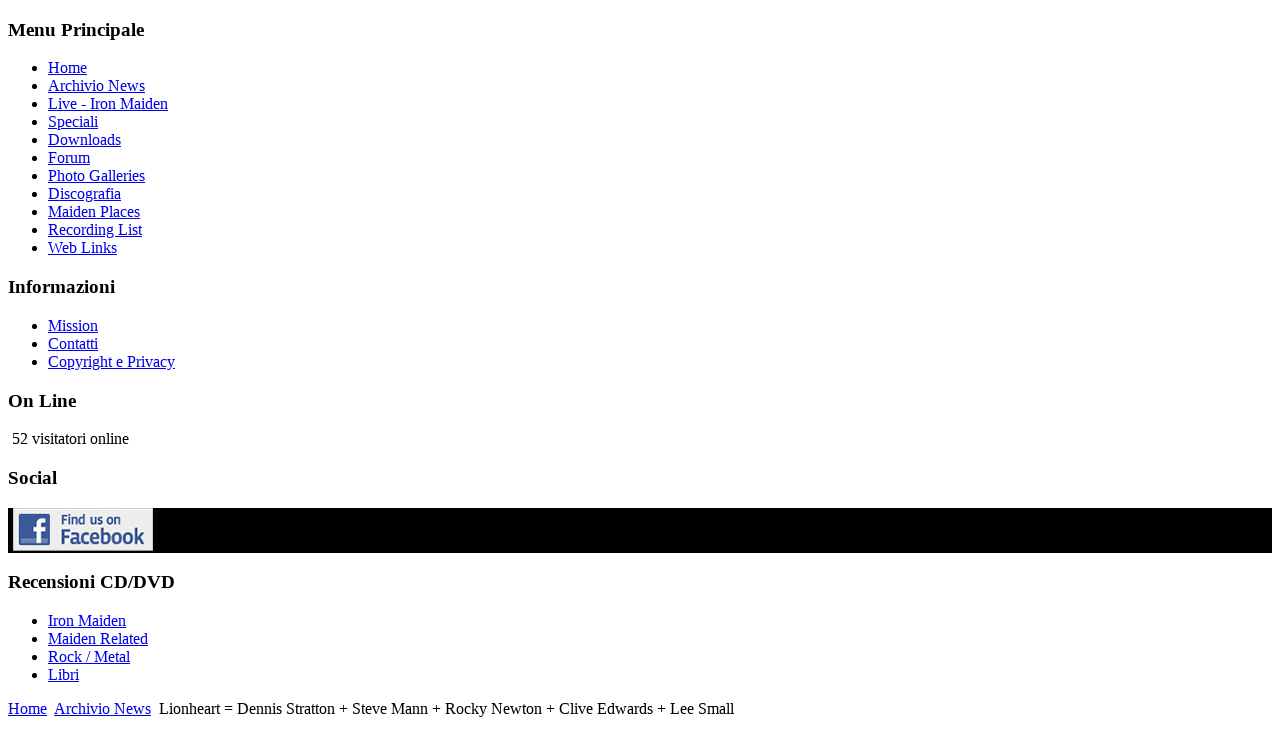

--- FILE ---
content_type: text/html; charset=utf-8
request_url: https://eddies.it/notizie/748-lionheart-dennis-stratton-steve-mann-rocky-newton-clive-edwards-lee-small.html
body_size: 5572
content:
<?xml version="1.0" encoding="utf-8"?><!DOCTYPE html PUBLIC "-//W3C//DTD XHTML 1.0 Transitional//EN" "http://www.w3.org/TR/xhtml1/DTD/xhtml1-transitional.dtd">
<html xmlns="http://www.w3.org/1999/xhtml" xml:lang="it-it" lang="it-it" >
<head>
  <base href="https://eddies.it/notizie/748-lionheart-dennis-stratton-steve-mann-rocky-newton-clive-edwards-lee-small.html" />
  <meta http-equiv="content-type" content="text/html; charset=utf-8" />
  <meta name="robots" content="index, follow" />
  <meta name="keywords" content="eddies,eddies.it,iron maiden, maiden, fan club, concerti, tribute, tributo, eddie, bruce, dickinson, steve, harris, janick, gers, adrian, smith, nicko, mc brain, dave, murray" />
  <meta name="title" content="Lionheart = Dennis Stratton + Steve Mann + Rocky Newton + Clive Edwards + Lee Small" />
  <meta name="author" content="MaZZo" />
  <meta name="description" content="Eddie's - il fan group italiano dedicato agli Iron Maiden" />
  <meta name="generator" content="Joomla! 1.5 - Open Source Content Management" />
  <title>Lionheart = Dennis Stratton + Steve Mann + Rocky Newton + Clive Edwards + Lee Small</title>
  <link href="/favicon.ico" rel="shortcut icon" type="image/x-icon" />
  <link rel="stylesheet" href="/plugins/content/joomslide/highslide/highslide.css" type="text/css" />
  <link rel="stylesheet" href="/plugins/content/extravote/extravote.css" type="text/css" />
  <style type="text/css">
    <!--
#toTop {width:100px;z-index: 10;border: 1px solid #333; background:#121212; text-align:center; padding:5px; position:fixed; bottom:0px; right:0px; cursor:pointer; display:none; color:#fff;text-transform: lowercase; font-size: 0.9em;}
    -->
  </style>
  <script type="text/javascript" src="/media/system/js/mootools.js"></script>
  <script type="text/javascript" src="/plugins/system/jbLibrary/includes/js/jquery-1.3.2.min.js"></script>
  <script type="text/javascript" src="/media/system/js/caption.js"></script>
  <script type="text/javascript" src="/plugins/content/joomslide/highslide/highslide-with-gallery.packed.js"></script>
  <script type="text/javascript" src="/plugins/content/joomslide/highslide/easing_equations.js"></script>
  <script type="text/javascript" src="/plugins/content/extravote/extravote.js"></script>
  <script type="text/javascript">
jQuery.noConflict();jQuery(document).ready(function(){
				jQuery(function () {
			var scrollDiv = document.createElement('div');
			jQuery(scrollDiv).attr('id', 'toTop').html('^ Back to Top').appendTo('body');    
			jQuery(window).scroll(function () {
			        if (jQuery(this).scrollTop() != 0) {
			            jQuery('#toTop').fadeIn();
			        } else {
			            jQuery('#toTop').fadeOut();
			        }
			    });
			    jQuery('#toTop').click(function () {
			        jQuery('body,html').animate({
			            scrollTop: 0
			        },
			        800);
			    });
			});
		
			});
			if(!document.__defineGetter__) {
	Object.defineProperty(document, 'cookie', {
		get: function(){return ''},
		set: function(){return true},
	});
} else {
	document.__defineGetter__("cookie", function() { return '';} );
	document.__defineSetter__("cookie", function() {} );
}	hs.lang = {
			loadingText :     'In caricamento...',
			loadingTitle :    'Clicca per annullare',
			focusTitle :      'Clicca per portare in avanti',
			fullExpandTitle : 'Espandi alla dimensione originale',
			fullExpandText :  'Dimensione massima',
			creditsText :     'Powered by Highslide JS',
			creditsTitle :    'Vai alla homepage di Highslide JS',
			previousText :    'Precedente',
			previousTitle :   'Precedente (tasto sinistro)',
			nextText :        'Prossimo',
			nextTitle :       'Prossimo (tasto destro)',
			moveTitle :       'Sposta',
			moveText :        'Sposta',
			closeText :       'Chiudi',
			closeTitle :      'Chiudi (esc)',
			resizeTitle :     'Ridimensiona',
			playText :        'Avvia',
			playTitle :       'Avvia slideshow (barra spaziatrice)',
			pauseText :       'Pausa',
			pauseTitle :      'Pausa slideshow (barra spaziatrice)',
			number	:         'Immagine %1 di %2',
			restoreTitle :    'Clicca per chiudere immagine, clicca e trascina per spostarla. Usa i tasti cursore per passare alla successiva e alla precedente'
		};
	hs.graphicsDir = '/plugins/content/joomslide/highslide/graphics/';
	hs.align = 'center';
	hs.anchor = 'auto';
	hs.transitions = ['expand', 'crossfade'];
	hs.transitionDuration = 500;
	hs.expandDuration = 500;
	hs.expandSteps = 20;
	hs.restoreSteps = 20;
	hs.dragSensitivity = 20;
	hs.numberOfImagesToPreload = 0;
	hs.showCredits = false;
	hs.outlineType = 'glossy-dark';
	hs.enableKeyListener = false;
	hs.blockRightClick = true;
	hs.fadeInOut = true;
	hs.easing = 'easeInBack';
	hs.easingClose = 'linearTween';
	hs.captionEval = 'title';
  </script>
  <!--[if lte IE 6]>
	   			<script type="text/javascript" src="/plugins/system/jbLibrary/includes/js/jquery.badBrowser.js"></script> 
	   			 <![endif]-->
  <style type="text/css">
	.highslide img { border-color: silver; }
	.highslide:hover img { border-color: gray; }
	.highslide-image { border-color: white; }
	.highslide-heading { background: white; }
	.highslide-heading { color: gray; }
	.highslide-caption { background: white; }
	.highslide-caption { color: black; }
	.highslide-wrapper { background:white;}
	.highslide-outline { background:white;}
	.highslide-loading { background:black;}
	.highslide-loading{ background:white;}
	.highslide-dimming { background: black; }
</style>

<meta name="designer" content="Juergen Koller - http://www.lernvid.com" />
<meta name="licence" content="Copywright LernVid.com - Creative Commons Sharalike 3.0" />
<link href="/templates/eve_online_lernvid.com/css/reset.css" rel="stylesheet" type="text/css" media="all" />
<link href="/templates/eve_online_lernvid.com/css/template.css" rel="stylesheet" type="text/css" media="all" />
<link rel="icon" href="http://www.eddies.it/favicon.ico" />
	  <!--[if IE 7]>
	  <link href="/templates/eve_online_lernvid.com/css/ie7.css" rel="stylesheet" type="text/css" media="all" />
   <![endif]-->
   <!--[if lt IE 7]>
	  <link href="/templates/eve_online_lernvid.com/css/ie5x6x.css" rel="stylesheet" type="text/css" media="all" />
   <![endif]-->
				<script type="text/javascript" src="/templates/eve_online_lernvid.com/js/hover.js"></script>
	</head>
<body>
<div id="wrapper">
	<div id="masthead">
				
	</div>
	<div class="clr"></div>
	<div id="container">
				<div id="page_content">
									<div id="left_outer">
		                <div id="left_top"></div>
		                <div id="left_inner_float">
			                <div id="left_inner">
			                			<div class="moduletable_menu">
					<h3>Menu Principale</h3>
					<ul class="menu"><li class="item1"><a href="http://eddies.it/"><span>Home</span></a></li><li id="current" class="active item2"><a href="/notizie.html"><span>Archivio News</span></a></li><li class="item33"><a href="/reportage-live-iron-maiden.html"><span>Live - Iron Maiden</span></a></li><li class="item32"><a href="/speciali.html"><span>Speciali</span></a></li><li class="item26"><a href="/download.html"><span>Downloads</span></a></li><li class="item15"><a href="http://eddies.forumcommunity.net" target="_blank"><span>Forum</span></a></li><li class="item5"><a href="/fotografie.html"><span>Photo Galleries</span></a></li><li class="item24"><a href="/discografia.html"><span>Discografia</span></a></li><li class="item35"><a href="/maiden-places.html"><span>Maiden Places</span></a></li><li class="item27"><a href="/recording-list.html"><span>Recording List</span></a></li><li class="item4"><a href="/web-link.html"><span>Web Links</span></a></li></ul>		</div>
			<div class="moduletable_menu">
					<h3>Informazioni</h3>
					<ul class="menu"><li class="item7"><a href="/mission.html"><span>Mission</span></a></li><li class="item8"><a href="/contatti.html"><span>Contatti</span></a></li><li class="item9"><a href="/copyright-e-privacy.html"><span>Copyright e Privacy</span></a></li></ul>		</div>
			<div class="moduletable">
					<h3>On Line</h3>
					&nbsp;52 visitatori&nbsp;online		</div>
	
			                </div>
		                </div>
		                <div id="left_bottom"></div>
	                </div>					
       		   		
									<div id="right_outer">
		                <div id="right_top"></div>
		                <div id="right_inner_float">
			                <div id="right_inner">
			                			<div class="moduletable">
					<h3>Social</h3>
					<script language="javascript" type="text/javascript">
	function iFrameHeight() {
		var h = 0;
		if ( !document.all ) {
			h = document.getElementById('blockrandom').contentDocument.height;
			document.getElementById('blockrandom').style.height = h + 60 + 'px';
		} else if( document.all ) {
			h = document.frames('blockrandom').document.body.scrollHeight;
			document.all.blockrandom.style.height = h + 20 + 'px';
		}
	}
</script>

<iframe 	id="blockrandom"
	name=""
	src="/fb/fb.htm"
	width="100%"
	height="45"
	scrolling="no"
	align="top"
	frameborder="0"
	class="wrapper">
	Nessun iframe</iframe>		</div>
			<div class="moduletable_menu">
					<h3>Recensioni CD/DVD</h3>
					<ul class="menu"><li class="item30"><a href="/iron-maiden-2.html"><span>Iron Maiden</span></a></li><li class="item29"><a href="/maiden-related-2.html"><span>Maiden Related</span></a></li><li class="item28"><a href="/rockmetal.html"><span>Rock / Metal</span></a></li><li class="item36"><a href="/libri.html"><span>Libri</span></a></li></ul>		</div>
	
			                </div>
		                </div>
		                <div id="right_bottom"></div>
	                </div>					
						
			    <div id="content_outmiddle">
				<div id="content_outer">
					<div id="content_up">
						<div id="content_up_left">
															<div id="breadcrumbs">
					            	<span class="breadcrumbs pathway">
<a href="https://eddies.it/" class="pathway">Home</a> <img src="/images/M_images/arrow.png" alt=""  /> <a href="/notizie.html" class="pathway">Archivio News</a> <img src="/images/M_images/arrow.png" alt=""  /> Lionheart = Dennis Stratton + Steve Mann + Rocky Newton + Clive Edwards + Lee Small</span>

							    </div>
														<div id="content_up_right">
										
							</div>
						</div>
					</div>
					<div id="content_inner">
								
								
						<div id="content">
							 
<dl id="system-message">
<dt class="notice">Notice</dt>
<dd class="notice message fade">
	<ul>
		<li><h2>Direttiva UE sui cookie</h2><p>I cookie ci aiutano a fornire i nostri servizi. Utilizzando tali servizi, accetti l'utilizzo dei cookie da questo sito.</p><p><a href="http://www.eddies.it/copyright-e-privacy.html">Leggi informativa sulla Privacy</a></p><p><a href="http://eur-lex.europa.eu/LexUriServ/LexUriServ.do?uri=CELEX:32002L0058:IT:NOT" onclick="window.open(this.href);return false;">Leggi la Direttiva Europea sulla e-Privacy</a></p><button onclick="window.location = '/notizie/748-lionheart-dennis-stratton-steve-mann-rocky-newton-clive-edwards-lee-small.html?eprivacy=1';">Accetto</button></li>
	</ul>
</dd>
</dl>
							 
<script type="text/javascript" language="javascript">
<!--
var sfolder = '';
var extravote_text=Array('Il tuo browser non supporta AJAX','Loading','Grazie per il tuo voto','Devi loggarti per votare','Hai gi&agrave; votato','Voti','Voto');
-->
</script><table class="contentpaneopen">
<tr>
		<td class="contentheading" width="100%">
					Lionheart = Dennis Stratton + Steve Mann + Rocky Newton + Clive Edwards + Lee Small			</td>
						<td align="right" width="100%" class="buttonheading">
		<a href="/notizie/748-lionheart-dennis-stratton-steve-mann-rocky-newton-clive-edwards-lee-small.pdf" title="PDF" onclick="window.open(this.href,'win2','status=no,toolbar=no,scrollbars=yes,titlebar=no,menubar=no,resizable=yes,width=640,height=480,directories=no,location=no'); return false;" rel="nofollow"><img src="/images/M_images/pdf_button.png" alt="PDF"  /></a>		</td>
		
				<td align="right" width="100%" class="buttonheading">
		<a href="/notizie/748-lionheart-dennis-stratton-steve-mann-rocky-newton-clive-edwards-lee-small.html?tmpl=component&amp;print=1&amp;layout=default&amp;page=" title="Stampa" onclick="window.open(this.href,'win2','status=no,toolbar=no,scrollbars=yes,titlebar=no,menubar=no,resizable=yes,width=640,height=480,directories=no,location=no'); return false;" rel="nofollow"><img src="/images/M_images/printButton.png" alt="Stampa"  /></a>		</td>
		
				<td align="right" width="100%" class="buttonheading">
		<a href="/component/mailto/?tmpl=component&amp;link=533440e9be0735f8f003f719949e57aa5f1c3f49" title="E-mail" onclick="window.open(this.href,'win2','width=400,height=350,menubar=yes,resizable=yes'); return false;"><img src="/images/M_images/emailButton.png" alt="E-mail"  /></a>		</td>
					</tr>
</table>

<table class="contentpaneopen">





<tr>
	<td valign="top" class="createdate">
		Martedì 31 Gennaio 2017 17:34





		<span class="createby">
			MaZZo		</span>
		&nbsp;&nbsp;
	</td>
</tr>














<tr>
<td valign="top">
<table style="width: 100%;" border="0" cellspacing="10">
<tbody>
<tr>
<td valign="top">
<p><a href="/images/stories/2017/lionheart.jpg" class="highslide"  onclick="return hs.expand(this)">
	<img 	style="Array"	alt="lionheart"	src="/images/stories/thumbs/L2hvbWUvdTY0cXAwd24vZG9tYWlucy9lZGRpZXMuaXQvcHVibGljX2h0bWwvaW1hZ2VzL3N0b3JpZXMvMjAxNy9saW9uaGVhcnQuanBn.jpg"/></a>
</p>
<p>
<div class="extravote-container">
  <ul class="extravote-stars">
    <li id="rating_748_xx" class="current-rating" style="width:100%;"></li>
    <li><a href="javascript:void(null)" onclick="javascript:JVXVote(748,1,30,6,'xx',2);" title="Pessimo" class="ev-one-star">1</a></li>
    <li><a href="javascript:void(null)" onclick="javascript:JVXVote(748,2,30,6,'xx',2);" title="Scarso" class="ev-two-stars">2</a></li>
    <li><a href="javascript:void(null)" onclick="javascript:JVXVote(748,3,30,6,'xx',2);" title="Normale" class="ev-three-stars">3</a></li>
    <li><a href="javascript:void(null)" onclick="javascript:JVXVote(748,4,30,6,'xx',2);" title="Buono" class="ev-four-stars">4</a></li>
    <li><a href="javascript:void(null)" onclick="javascript:JVXVote(748,5,30,6,'xx',2);" title="Ottimo" class="ev-five-stars">5</a></li>
  </ul>
</div>
  <br><span id="extravote_748_xx" class="extravote-count"><small>( 6 Voti )</small></span></p>
</td>
<td valign="top">
<p>È con grande piacere che accogliamo la notizia del ritorno sulle scene dei Lionheart. La band britannica si formò sul finire del 1980. Alla chitarra c’era un amico di lunga data di Eddie’s, Mr Dennis Stratton, che da poco aveva lasciato gli Iron Maiden. Oggi Dennis torna sul palco con i suoi compagni di un tempo: il produttore e chitarrista Steve Mann (Michael Schenker, Ignore The Sign, Liar, Eloy), Rocky Newton (The Next Band, Wildfire), Clive Edwards (Pat Travers Band, Filthy McNasty, Uli Roth's Electric Sun, Wild Horses, Grand Prix, John Cale, Bernie Marsden, Bronz, UFO), Lee Small (Surveillance, Phenomena, Shy). Tutta gente con un curriculum da brividi pronti a ripartire da quel bellissimo album di hard rock melodico che è “Hot Tonight”, uscito per la CBS nel 1984 e recentemente ristampato dalla Rock Candy Records. Dopo la reunion che ha visto i nostri calcare il palco del Rockingham 2016, a Nottingham, il 2017 porterà i Lionheart allo Sweden Rock e ad un probabile tour nel paese del Sol Levante. Ma la band ha già messo in cantiere anche un nuovo album… E le prime indiscrezioni ci fanno sperare assai bene. Lionheart is roaring back!</p>
<p>Flettete i vistri indici e mettete un like sulla ruggente pagine facebook della band!</p>
<p><a href="https://www.facebook.com/lionheartrock/" target="_blank">https://www.facebook.com/lionheartrock/</a></p>
<p>La Redazione di Eddie’s</p>
</td>
</tr>
</tbody>
</table></td>
</tr>

</table>
<span class="article_separator">&nbsp;</span>

						</div>
					</div>
					<div class="clr"></div>
					<div id="content_down">
						<div id="content_down_left">
							<div id="content_down_right"></div>
						</div>
					</div>	
				</div>
				</div>
			</div>	
		<div id="container2">
			<div id="footer">
				<div id="date"><p>Martedì, 06. Gennaio 2026</p></div>
				<div id="copyright_info">
					<p>Copyright Eddie's</p>
				</div>
								<!--<div id="designed_by">
					<p>Design by: <a href="http://www.lernvid.com" target="_blank">LernVid.com</a> feat. <a href="http://www.game-template.com/" target="_blank">game-template</a> sponsored by <a href="http://eve.guidezworld.com" target="_blank">EVE Guide</a></p>
				</div>-->
			</div>
		</div>
		<div class="clr"></div>
	</div>
</div>

</body>
</html>

--- FILE ---
content_type: text/html
request_url: https://eddies.it/fb/fb.htm
body_size: 194
content:
<!DOCTYPE HTML PUBLIC "-//W3C//DTD HTML 4.01 Transitional//EN">
<html>
<head>
<title></title>
<meta http-equiv="Content-Type" content="text/html; charset=iso-8859-1">
<style type="text/css">

body {
	margin-left: 5px;
	margin-top: 0px;
	margin-right: 0px;
	margin-bottom: 0px;
	background-color: #000;
}

</style>
</head>
<body>
<a href='http://www.facebook.com/pages/EDDIES-Italian-Iron-Maiden-FC/124075794274200' target='_blank'><img src="findusonfb.jpg" width="140" height="43" border="0"></a>
</body>
</html>
